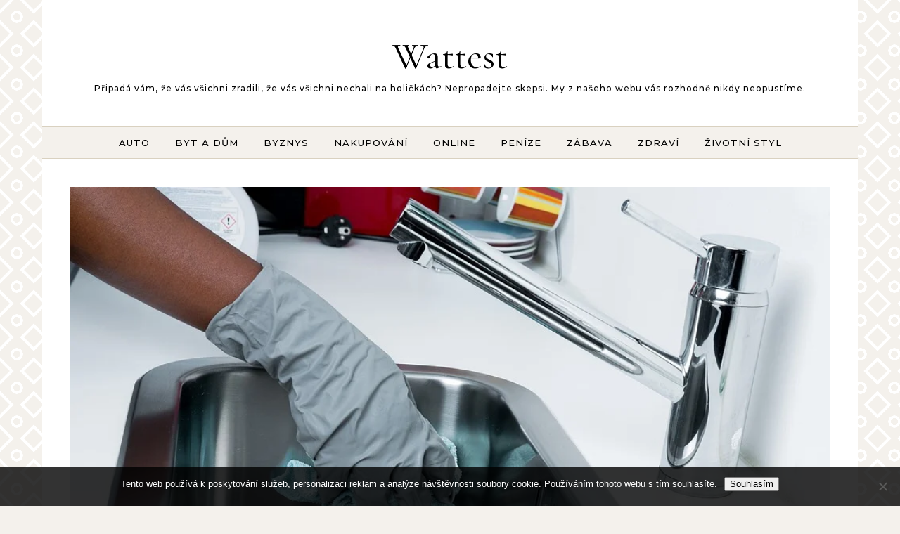

--- FILE ---
content_type: text/html; charset=UTF-8
request_url: https://www.wattest.cz/usnadnete-si-uklid/
body_size: 12626
content:
<!DOCTYPE html>
<html lang="cs">
<head>
    <meta charset="UTF-8">
    <meta name="viewport" content="width=device-width, initial-scale=1">
    <link rel="profile" href="http://gmpg.org/xfn/11">
    <meta name='robots' content='index, follow, max-image-preview:large, max-snippet:-1, max-video-preview:-1' />

	<!-- This site is optimized with the Yoast SEO plugin v26.8 - https://yoast.com/product/yoast-seo-wordpress/ -->
	<title>Usnadněte si úklid</title>
	<meta name="description" content="Uklízet se prostě musí. Kdo by totiž neuklízel, dříve či později by skončil pod hromadou odpadků. Pokud by tedy dřív, jak se říká, neshnil zaživa." />
	<link rel="canonical" href="https://www.wattest.cz/usnadnete-si-uklid/" />
	<meta property="og:locale" content="cs_CZ" />
	<meta property="og:type" content="article" />
	<meta property="og:title" content="Usnadněte si úklid" />
	<meta property="og:description" content="Uklízet se prostě musí. Kdo by totiž neuklízel, dříve či později by skončil pod hromadou odpadků. Pokud by tedy dřív, jak se říká, neshnil zaživa." />
	<meta property="og:url" content="https://www.wattest.cz/usnadnete-si-uklid/" />
	<meta property="og:site_name" content="Wattest" />
	<meta property="article:published_time" content="2019-04-22T07:41:02+00:00" />
	<meta property="article:modified_time" content="2023-05-15T03:20:47+00:00" />
	<meta name="author" content="devene" />
	<meta name="twitter:card" content="summary_large_image" />
	<meta name="twitter:label1" content="Napsal(a)" />
	<meta name="twitter:data1" content="devene" />
	<meta name="twitter:label2" content="Odhadovaná doba čtení" />
	<meta name="twitter:data2" content="2 minuty" />
	<!-- / Yoast SEO plugin. -->


<style id='wp-img-auto-sizes-contain-inline-css' type='text/css'>
img:is([sizes=auto i],[sizes^="auto," i]){contain-intrinsic-size:3000px 1500px}
/*# sourceURL=wp-img-auto-sizes-contain-inline-css */
</style>
<style id='wp-block-library-inline-css' type='text/css'>
:root{--wp-block-synced-color:#7a00df;--wp-block-synced-color--rgb:122,0,223;--wp-bound-block-color:var(--wp-block-synced-color);--wp-editor-canvas-background:#ddd;--wp-admin-theme-color:#007cba;--wp-admin-theme-color--rgb:0,124,186;--wp-admin-theme-color-darker-10:#006ba1;--wp-admin-theme-color-darker-10--rgb:0,107,160.5;--wp-admin-theme-color-darker-20:#005a87;--wp-admin-theme-color-darker-20--rgb:0,90,135;--wp-admin-border-width-focus:2px}@media (min-resolution:192dpi){:root{--wp-admin-border-width-focus:1.5px}}.wp-element-button{cursor:pointer}:root .has-very-light-gray-background-color{background-color:#eee}:root .has-very-dark-gray-background-color{background-color:#313131}:root .has-very-light-gray-color{color:#eee}:root .has-very-dark-gray-color{color:#313131}:root .has-vivid-green-cyan-to-vivid-cyan-blue-gradient-background{background:linear-gradient(135deg,#00d084,#0693e3)}:root .has-purple-crush-gradient-background{background:linear-gradient(135deg,#34e2e4,#4721fb 50%,#ab1dfe)}:root .has-hazy-dawn-gradient-background{background:linear-gradient(135deg,#faaca8,#dad0ec)}:root .has-subdued-olive-gradient-background{background:linear-gradient(135deg,#fafae1,#67a671)}:root .has-atomic-cream-gradient-background{background:linear-gradient(135deg,#fdd79a,#004a59)}:root .has-nightshade-gradient-background{background:linear-gradient(135deg,#330968,#31cdcf)}:root .has-midnight-gradient-background{background:linear-gradient(135deg,#020381,#2874fc)}:root{--wp--preset--font-size--normal:16px;--wp--preset--font-size--huge:42px}.has-regular-font-size{font-size:1em}.has-larger-font-size{font-size:2.625em}.has-normal-font-size{font-size:var(--wp--preset--font-size--normal)}.has-huge-font-size{font-size:var(--wp--preset--font-size--huge)}.has-text-align-center{text-align:center}.has-text-align-left{text-align:left}.has-text-align-right{text-align:right}.has-fit-text{white-space:nowrap!important}#end-resizable-editor-section{display:none}.aligncenter{clear:both}.items-justified-left{justify-content:flex-start}.items-justified-center{justify-content:center}.items-justified-right{justify-content:flex-end}.items-justified-space-between{justify-content:space-between}.screen-reader-text{border:0;clip-path:inset(50%);height:1px;margin:-1px;overflow:hidden;padding:0;position:absolute;width:1px;word-wrap:normal!important}.screen-reader-text:focus{background-color:#ddd;clip-path:none;color:#444;display:block;font-size:1em;height:auto;left:5px;line-height:normal;padding:15px 23px 14px;text-decoration:none;top:5px;width:auto;z-index:100000}html :where(.has-border-color){border-style:solid}html :where([style*=border-top-color]){border-top-style:solid}html :where([style*=border-right-color]){border-right-style:solid}html :where([style*=border-bottom-color]){border-bottom-style:solid}html :where([style*=border-left-color]){border-left-style:solid}html :where([style*=border-width]){border-style:solid}html :where([style*=border-top-width]){border-top-style:solid}html :where([style*=border-right-width]){border-right-style:solid}html :where([style*=border-bottom-width]){border-bottom-style:solid}html :where([style*=border-left-width]){border-left-style:solid}html :where(img[class*=wp-image-]){height:auto;max-width:100%}:where(figure){margin:0 0 1em}html :where(.is-position-sticky){--wp-admin--admin-bar--position-offset:var(--wp-admin--admin-bar--height,0px)}@media screen and (max-width:600px){html :where(.is-position-sticky){--wp-admin--admin-bar--position-offset:0px}}

/*# sourceURL=wp-block-library-inline-css */
</style><style id='global-styles-inline-css' type='text/css'>
:root{--wp--preset--aspect-ratio--square: 1;--wp--preset--aspect-ratio--4-3: 4/3;--wp--preset--aspect-ratio--3-4: 3/4;--wp--preset--aspect-ratio--3-2: 3/2;--wp--preset--aspect-ratio--2-3: 2/3;--wp--preset--aspect-ratio--16-9: 16/9;--wp--preset--aspect-ratio--9-16: 9/16;--wp--preset--color--black: #000000;--wp--preset--color--cyan-bluish-gray: #abb8c3;--wp--preset--color--white: #ffffff;--wp--preset--color--pale-pink: #f78da7;--wp--preset--color--vivid-red: #cf2e2e;--wp--preset--color--luminous-vivid-orange: #ff6900;--wp--preset--color--luminous-vivid-amber: #fcb900;--wp--preset--color--light-green-cyan: #7bdcb5;--wp--preset--color--vivid-green-cyan: #00d084;--wp--preset--color--pale-cyan-blue: #8ed1fc;--wp--preset--color--vivid-cyan-blue: #0693e3;--wp--preset--color--vivid-purple: #9b51e0;--wp--preset--gradient--vivid-cyan-blue-to-vivid-purple: linear-gradient(135deg,rgb(6,147,227) 0%,rgb(155,81,224) 100%);--wp--preset--gradient--light-green-cyan-to-vivid-green-cyan: linear-gradient(135deg,rgb(122,220,180) 0%,rgb(0,208,130) 100%);--wp--preset--gradient--luminous-vivid-amber-to-luminous-vivid-orange: linear-gradient(135deg,rgb(252,185,0) 0%,rgb(255,105,0) 100%);--wp--preset--gradient--luminous-vivid-orange-to-vivid-red: linear-gradient(135deg,rgb(255,105,0) 0%,rgb(207,46,46) 100%);--wp--preset--gradient--very-light-gray-to-cyan-bluish-gray: linear-gradient(135deg,rgb(238,238,238) 0%,rgb(169,184,195) 100%);--wp--preset--gradient--cool-to-warm-spectrum: linear-gradient(135deg,rgb(74,234,220) 0%,rgb(151,120,209) 20%,rgb(207,42,186) 40%,rgb(238,44,130) 60%,rgb(251,105,98) 80%,rgb(254,248,76) 100%);--wp--preset--gradient--blush-light-purple: linear-gradient(135deg,rgb(255,206,236) 0%,rgb(152,150,240) 100%);--wp--preset--gradient--blush-bordeaux: linear-gradient(135deg,rgb(254,205,165) 0%,rgb(254,45,45) 50%,rgb(107,0,62) 100%);--wp--preset--gradient--luminous-dusk: linear-gradient(135deg,rgb(255,203,112) 0%,rgb(199,81,192) 50%,rgb(65,88,208) 100%);--wp--preset--gradient--pale-ocean: linear-gradient(135deg,rgb(255,245,203) 0%,rgb(182,227,212) 50%,rgb(51,167,181) 100%);--wp--preset--gradient--electric-grass: linear-gradient(135deg,rgb(202,248,128) 0%,rgb(113,206,126) 100%);--wp--preset--gradient--midnight: linear-gradient(135deg,rgb(2,3,129) 0%,rgb(40,116,252) 100%);--wp--preset--font-size--small: 13px;--wp--preset--font-size--medium: 20px;--wp--preset--font-size--large: 36px;--wp--preset--font-size--x-large: 42px;--wp--preset--spacing--20: 0.44rem;--wp--preset--spacing--30: 0.67rem;--wp--preset--spacing--40: 1rem;--wp--preset--spacing--50: 1.5rem;--wp--preset--spacing--60: 2.25rem;--wp--preset--spacing--70: 3.38rem;--wp--preset--spacing--80: 5.06rem;--wp--preset--shadow--natural: 6px 6px 9px rgba(0, 0, 0, 0.2);--wp--preset--shadow--deep: 12px 12px 50px rgba(0, 0, 0, 0.4);--wp--preset--shadow--sharp: 6px 6px 0px rgba(0, 0, 0, 0.2);--wp--preset--shadow--outlined: 6px 6px 0px -3px rgb(255, 255, 255), 6px 6px rgb(0, 0, 0);--wp--preset--shadow--crisp: 6px 6px 0px rgb(0, 0, 0);}:where(.is-layout-flex){gap: 0.5em;}:where(.is-layout-grid){gap: 0.5em;}body .is-layout-flex{display: flex;}.is-layout-flex{flex-wrap: wrap;align-items: center;}.is-layout-flex > :is(*, div){margin: 0;}body .is-layout-grid{display: grid;}.is-layout-grid > :is(*, div){margin: 0;}:where(.wp-block-columns.is-layout-flex){gap: 2em;}:where(.wp-block-columns.is-layout-grid){gap: 2em;}:where(.wp-block-post-template.is-layout-flex){gap: 1.25em;}:where(.wp-block-post-template.is-layout-grid){gap: 1.25em;}.has-black-color{color: var(--wp--preset--color--black) !important;}.has-cyan-bluish-gray-color{color: var(--wp--preset--color--cyan-bluish-gray) !important;}.has-white-color{color: var(--wp--preset--color--white) !important;}.has-pale-pink-color{color: var(--wp--preset--color--pale-pink) !important;}.has-vivid-red-color{color: var(--wp--preset--color--vivid-red) !important;}.has-luminous-vivid-orange-color{color: var(--wp--preset--color--luminous-vivid-orange) !important;}.has-luminous-vivid-amber-color{color: var(--wp--preset--color--luminous-vivid-amber) !important;}.has-light-green-cyan-color{color: var(--wp--preset--color--light-green-cyan) !important;}.has-vivid-green-cyan-color{color: var(--wp--preset--color--vivid-green-cyan) !important;}.has-pale-cyan-blue-color{color: var(--wp--preset--color--pale-cyan-blue) !important;}.has-vivid-cyan-blue-color{color: var(--wp--preset--color--vivid-cyan-blue) !important;}.has-vivid-purple-color{color: var(--wp--preset--color--vivid-purple) !important;}.has-black-background-color{background-color: var(--wp--preset--color--black) !important;}.has-cyan-bluish-gray-background-color{background-color: var(--wp--preset--color--cyan-bluish-gray) !important;}.has-white-background-color{background-color: var(--wp--preset--color--white) !important;}.has-pale-pink-background-color{background-color: var(--wp--preset--color--pale-pink) !important;}.has-vivid-red-background-color{background-color: var(--wp--preset--color--vivid-red) !important;}.has-luminous-vivid-orange-background-color{background-color: var(--wp--preset--color--luminous-vivid-orange) !important;}.has-luminous-vivid-amber-background-color{background-color: var(--wp--preset--color--luminous-vivid-amber) !important;}.has-light-green-cyan-background-color{background-color: var(--wp--preset--color--light-green-cyan) !important;}.has-vivid-green-cyan-background-color{background-color: var(--wp--preset--color--vivid-green-cyan) !important;}.has-pale-cyan-blue-background-color{background-color: var(--wp--preset--color--pale-cyan-blue) !important;}.has-vivid-cyan-blue-background-color{background-color: var(--wp--preset--color--vivid-cyan-blue) !important;}.has-vivid-purple-background-color{background-color: var(--wp--preset--color--vivid-purple) !important;}.has-black-border-color{border-color: var(--wp--preset--color--black) !important;}.has-cyan-bluish-gray-border-color{border-color: var(--wp--preset--color--cyan-bluish-gray) !important;}.has-white-border-color{border-color: var(--wp--preset--color--white) !important;}.has-pale-pink-border-color{border-color: var(--wp--preset--color--pale-pink) !important;}.has-vivid-red-border-color{border-color: var(--wp--preset--color--vivid-red) !important;}.has-luminous-vivid-orange-border-color{border-color: var(--wp--preset--color--luminous-vivid-orange) !important;}.has-luminous-vivid-amber-border-color{border-color: var(--wp--preset--color--luminous-vivid-amber) !important;}.has-light-green-cyan-border-color{border-color: var(--wp--preset--color--light-green-cyan) !important;}.has-vivid-green-cyan-border-color{border-color: var(--wp--preset--color--vivid-green-cyan) !important;}.has-pale-cyan-blue-border-color{border-color: var(--wp--preset--color--pale-cyan-blue) !important;}.has-vivid-cyan-blue-border-color{border-color: var(--wp--preset--color--vivid-cyan-blue) !important;}.has-vivid-purple-border-color{border-color: var(--wp--preset--color--vivid-purple) !important;}.has-vivid-cyan-blue-to-vivid-purple-gradient-background{background: var(--wp--preset--gradient--vivid-cyan-blue-to-vivid-purple) !important;}.has-light-green-cyan-to-vivid-green-cyan-gradient-background{background: var(--wp--preset--gradient--light-green-cyan-to-vivid-green-cyan) !important;}.has-luminous-vivid-amber-to-luminous-vivid-orange-gradient-background{background: var(--wp--preset--gradient--luminous-vivid-amber-to-luminous-vivid-orange) !important;}.has-luminous-vivid-orange-to-vivid-red-gradient-background{background: var(--wp--preset--gradient--luminous-vivid-orange-to-vivid-red) !important;}.has-very-light-gray-to-cyan-bluish-gray-gradient-background{background: var(--wp--preset--gradient--very-light-gray-to-cyan-bluish-gray) !important;}.has-cool-to-warm-spectrum-gradient-background{background: var(--wp--preset--gradient--cool-to-warm-spectrum) !important;}.has-blush-light-purple-gradient-background{background: var(--wp--preset--gradient--blush-light-purple) !important;}.has-blush-bordeaux-gradient-background{background: var(--wp--preset--gradient--blush-bordeaux) !important;}.has-luminous-dusk-gradient-background{background: var(--wp--preset--gradient--luminous-dusk) !important;}.has-pale-ocean-gradient-background{background: var(--wp--preset--gradient--pale-ocean) !important;}.has-electric-grass-gradient-background{background: var(--wp--preset--gradient--electric-grass) !important;}.has-midnight-gradient-background{background: var(--wp--preset--gradient--midnight) !important;}.has-small-font-size{font-size: var(--wp--preset--font-size--small) !important;}.has-medium-font-size{font-size: var(--wp--preset--font-size--medium) !important;}.has-large-font-size{font-size: var(--wp--preset--font-size--large) !important;}.has-x-large-font-size{font-size: var(--wp--preset--font-size--x-large) !important;}
/*# sourceURL=global-styles-inline-css */
</style>

<style id='classic-theme-styles-inline-css' type='text/css'>
/*! This file is auto-generated */
.wp-block-button__link{color:#fff;background-color:#32373c;border-radius:9999px;box-shadow:none;text-decoration:none;padding:calc(.667em + 2px) calc(1.333em + 2px);font-size:1.125em}.wp-block-file__button{background:#32373c;color:#fff;text-decoration:none}
/*# sourceURL=/wp-includes/css/classic-themes.min.css */
</style>
<link rel='stylesheet' id='cookie-notice-front-css' href='https://www.wattest.cz/wp-content/plugins/cookie-notice/css/front.min.css?ver=2.5.11' type='text/css' media='all' />
<link rel='stylesheet' id='kk-star-ratings-css' href='https://www.wattest.cz/wp-content/plugins/kk-star-ratings/src/core/public/css/kk-star-ratings.min.css?ver=5.4.10.3' type='text/css' media='all' />
<link rel='stylesheet' id='graceful-style-css' href='https://www.wattest.cz/wp-content/themes/graceful/style.css?ver=6.9' type='text/css' media='all' />
<style id='graceful-style-inline-css' type='text/css'>
 .wrapped-content { max-width: 1160px; } .sidebar-slide-menu { width: 340px; left: -340px; padding: 85px 35px 0px; } .sidebar-left, .sidebar-right { width: 307px; } [data-layout*="rightsidebar"] .content-wrap, [data-layout*="leftsidebar"] .content-wrap { width: calc(100% - 307px); width: -webkit-calc(100% - 307px); } [data-layout*="leftrightsidebar"] .content-wrap { width: calc(100% - 614px); width: -webkit-calc(100% - 614px); } [data-layout*="fullwidth"] .content-wrap { width: 100%; } #top-navigation > div, #main-navigation > div, #graceful-post-slider.wrapped-content, #special-links, .main-content, .site-footer-wrap { padding-left: 40px; padding-right: 40px; } body { background-color: #ffffff; } .graceful-loading-wrap { background-color: #ffffff; } .site-branding a { background-color: transparent !important; } .site-branding a { color: #000000; background: #ffffff; } .entry-header { background-color: #ffffff; } #special-links h4 { background-color: rgba(241,241,241, 0.85); color: #000000; } #main-navigation a, #main-navigation i, #main-navigation #s { color: #000000; } .main-navigation-sidebar span, .sidebar-slide-menu-close-btn span { background-color: #000000; } #main-navigation a:hover, #main-navigation i:hover, #main-navigation li.current-menu-item > a, #main-navigation li.current-menu-ancestor > a, #main-navigation .sub-menu li.current-menu-item > a, #main-navigation .sub-menu li.current-menu-ancestor> a { color: #010101; } .main-navigation-sidebar:hover span { background-color: #010101; } #site-menu .sub-menu, #site-menu .sub-menu a { background-color: #f1f1f1; border-color: rgba(0,0,0, 0.1); } #main-navigation #s { background-color: #f1f1f1; } #main-navigation #s::-webkit-input-placeholder { /* Chrome/Opera/Safari */ color: rgba(0,0,0, 0.7); } #main-navigation #s::-moz-placeholder { /* Firefox 19+ */ color: rgba(0,0,0, 0.7); } #main-navigation #s:-ms-input-placeholder { /* IE 10+ */ color: rgba(0,0,0, 0.7); } #main-navigation #s:-moz-placeholder { /* Firefox 18- */ color: rgba(0,0,0, 0.7); } /* Background Color */ .sidebar-slide-menu, #special-links, .main-content, #graceful-post-slider, #primary select, #primary input, #primary textarea { background-color: #ffffff; } /* Text Color */ #primary, #primary select, #primary input, #primary textarea, #primary .post-author a, #primary .graceful-widget a, #primary .comment-author { color: #010101; } /* Title Color */ #primary h1 a, #primary h1, #primary h2, #primary h3, #primary h4, #primary h5, #primary h6, .post-page-content > p:first-child:first-letter, #primary .author-info h4 a, #primary .related-posts h4 a, #primary .content-pagination .previous-page a, #primary .content-pagination .next-page a, blockquote, #primary .post-share a { color: #030303; } #primary h1 a:hover { color: rgba(3,3,3, 0.75); } /* Meta Tags */ #primary .post-date, #primary .post-comments, #primary .post-author, #primary .related-post-date, #primary .comment-meta a, #primary .author-share a, #primary .post-tags a, #primary .tagcloud a, .widget_categories li, .widget_archive li, .ahse-subscribe-box p, .rpwwt-post-author, .rpwwt-post-categories, .rpwwt-post-date, .rpwwt-post-comments-number { color: #a1a1a1; } #primary input::-webkit-input-placeholder { /* Chrome/Opera/Safari */ color: #a1a1a1; } #primary input::-moz-placeholder { /* Firefox 19+ */ color: #a1a1a1; } #primary input:-ms-input-placeholder { /* IE 10+ */ color: #a1a1a1; } #primary input:-moz-placeholder { /* Firefox 18- */ color: #a1a1a1; } /* Brand Colors */ aside a, #primary a, .post-categories { color: #010101; } .ps-container > .ps-scrollbar-y-rail > .ps-scrollbar-y { background: #010101; } #primary a:hover { color: rgba(1,1,1, 0.8); } blockquote { border-color: #010101; } /* Selection Color */ ::-moz-selection { color: #ffffff; background: #010101; } ::selection { color: #ffffff; background: #010101; } /* Border Colors */ #primary .post-footer, #primary .author-info, #primary .entry-comments, #primary .graceful-widget li, #primary #wp-calendar, #primary #wp-calendar caption, #primary #wp-calendar tbody td, #primary .widget_nav_menu li a, #primary .tagcloud a, #primary select, #primary input, #primary textarea, .widget-title h2:before, .widget-title h2:after, .post-tags a, .gallery-caption, .wp-caption-text, table tr, table th, table td, pre { border-color: #e8e8e8; } /* Related-posts */ #primary .related-posts { border-bottom: 1px solid; border-top: 1px solid; padding: 27px 0 33px; border-color: #e8e8e8; } .related-posts h3 { font-family: 'Montserrat', sans-serif; font-size: 14px; font-weight: 600; letter-spacing: 2px; line-height: 1; margin-bottom: 19px; text-align: center; text-transform: uppercase; } .related-posts h4 { margin-top: 8px; } .related-posts h4 a { font-size: 18px; letter-spacing: 0.5px; } .related-posts section { float: left; margin-right: 23px; width: calc((100% - (2 * 23px)) / 3); width: -webkit-calc((100% - (2 * 23px)) / 3); } .related-posts section:last-of-type { margin-right: 0 !important; } .related-posts section > a { display: block; height: 130px; overflow: hidden; } .related-post-date { font-size: 11px; } hr { background-color: #e8e8e8; } /* Button Colors */ .widget_search i, .widget_search #searchsubmit, .post-navigation i, #primary .submit, #primary .content-pagination.numeric a, #primary .content-pagination.load-more a, #primary .graceful-subscribe-box input[type="submit"], #primary .widget_wysija input[type="submit"], #primary .post-password-form input[type="submit"], #primary .wpcf7 [type="submit"] { color: #ffffff; background-color: #555555; } .post-navigation i:hover, #primary .submit:hover, #primary .content-pagination.numeric a:hover, #primary .content-pagination.numeric span, #primary .content-pagination.load-more a:hover, #primary .graceful-subscribe-box input[type="submit"]:hover, #primary .widget_wysija input[type="submit"]:hover, #primary .post-password-form input[type="submit"]:hover, #primary .wpcf7 [type="submit"]:hover { color: #ffffff; background-color: #010101; } /* Image Overlay Color */ .image-overlay, #infinite-scrolling, #primary h4.image-overlay { color: #ffffff; background-color: rgba(0,0,0, 0.3); } .image-overlay a, .graceful-post-slider .prev-arrow, .graceful-post-slider .next-arrow, #primary .image-overlay a, #graceful-post-slider .slick-arrow, #graceful-post-slider .slider-dots { color: #ffffff; } .slide-caption { background: rgba(255,255,255, 0.95); } #graceful-post-slider .slick-active { background: #ffffff; } #site-footer, #site-footer select, #site-footer input, #site-footer textarea { background-color: #f6f6f6; color: #333333; } #site-footer, #site-footer a, #site-footer select, #site-footer input, #site-footer textarea { color: #333333; } #site-footer #s::-webkit-input-placeholder { /* Chrome/Opera/Safari */ color: #333333; } #site-footer #s::-moz-placeholder { /* Firefox 19+ */ color: #333333; } #site-footer #s:-ms-input-placeholder { /* IE 10+ */ color: #333333; } #site-footer #s:-moz-placeholder { /* Firefox 18- */ color: #333333; } /* Footer Title Color */ #site-footer h1, #site-footer h2, #site-footer h3, #site-footer h4, #site-footer h5, #site-footer h6 { color: #111111; } #site-footer a:hover { color: #010101; } /* Footer Border Color*/ #site-footer a, #site-footer .graceful-widget li, #site-footer #wp-calendar, #site-footer #wp-calendar caption, #site-footer #wp-calendar tbody td, #site-footer .widget_nav_menu li a, #site-footer select, #site-footer input, #site-footer textarea, #site-footer .widget-title h2:before, #site-footer .widget-title h2:after, .footer-widgets { border-color: #e0dbdb; } #site-footer hr { background-color: #e0dbdb; } .entry-header { background-image:url(); } .logo-img { max-width: 400px; } #main-navigation { text-align: center; } .main-navigation-sidebar { position: absolute; top: 0px; left: 40px; z-index: 1; } .main-navigation-search { position: absolute; top: 0px; right: 40px; z-index: 2; } #graceful-post-slider { padding-top: 40px; } #graceful-post-slider .owl-nav button { display: inline-block; } #graceful-post-slider .owl-nav { background-color: #f3f3f3; height: 80px; } #graceful-post-slider .owl-stage-outer:after { display: block; } .content-column > li { margin-bottom: 100px; } [data-layout*="rightsidebar"] .sidebar-right { padding-left: 37px; } [data-layout*="leftsidebar"] .sidebar-left { padding-right: 37px; } [data-layout*="leftrightsidebar"] .sidebar-right { padding-left: 37px; } [data-layout*="leftrightsidebar"] .sidebar-left { padding-right: 37px; } .footer-widgets > .graceful-widget { width: 30%; margin-right: 5%; } .footer-widgets > .graceful-widget:nth-child(3n+3) { margin-right: 0; } .footer-widgets > .graceful-widget:nth-child(3n+4) { clear: both; } .footer-copyright { float: right; } .footer-socials { float: left; } .graceful-loading-wrap { height: 100%; left: 0; position: fixed; top: 0; width: 100%; z-index: 100000; } .graceful-loading-wrap > div { left: 50%; position: absolute; top: 50%; -webkit-transform: translate(-50%, -50%); -ms-transform: translate(-50%, -50%); transform: translate(-50%, -50%); } .cssload-container{width:100%;height:36px;text-align:center}.cssload-speeding-wheel{width:36px;height:36px;margin:0 auto;border:2px solid #000000; border-radius:50%;border-left-color:transparent;border-right-color:transparent;animation:cssload-spin 575ms infinite linear;-o-animation:cssload-spin 575ms infinite linear;-ms-animation:cssload-spin 575ms infinite linear;-webkit-animation:cssload-spin 575ms infinite linear;-moz-animation:cssload-spin 575ms infinite linear}@keyframes cssload-spin{100%{transform:rotate(360deg);transform:rotate(360deg)}}@-o-keyframes cssload-spin{100%{-o-transform:rotate(360deg);transform:rotate(360deg)}}@-ms-keyframes cssload-spin{100%{-ms-transform:rotate(360deg);transform:rotate(360deg)}}@-webkit-keyframes cssload-spin{100%{-webkit-transform:rotate(360deg);transform:rotate(360deg)}}@-moz-keyframes cssload-spin{100%{-moz-transform:rotate(360deg);transform:rotate(360deg)}} 
/*# sourceURL=graceful-style-inline-css */
</style>
<link rel='stylesheet' id='graceful-blog-style-css' href='https://www.wattest.cz/wp-content/themes/graceful-blog/style.css?ver=1.0.0' type='text/css' media='all' />
<link rel='stylesheet' id='minimalist-stories-fonts-css' href='https://www.wattest.cz/wp-content/fonts/e4a902634117a9d13128fe847be02874.css?ver=1.0' type='text/css' media='all' />
<link rel='stylesheet' id='graceful-fontawesome-css' href='https://www.wattest.cz/wp-content/themes/graceful/assets/css/font-awesome.css?ver=6.9' type='text/css' media='all' />
<link rel='stylesheet' id='graceful-google-fonts-css' href='https://www.wattest.cz/wp-content/themes/graceful/assets/css/google-fonts.css?ver=6.9' type='text/css' media='all' />
<link rel='stylesheet' id='graceful-woocommerce-css' href='https://www.wattest.cz/wp-content/themes/graceful/assets/css/woocommerce.css?ver=6.9' type='text/css' media='all' />
<script type="text/javascript" src="https://www.wattest.cz/wp-includes/js/jquery/jquery.min.js?ver=3.7.1" id="jquery-core-js"></script>
<script type="text/javascript" src="https://www.wattest.cz/wp-includes/js/jquery/jquery-migrate.min.js?ver=3.4.1" id="jquery-migrate-js"></script>
<link rel="alternate" type="application/ld+json" href="https://www.wattest.cz/usnadnete-si-uklid/?format=application/ld+json" title="Structured Descriptor Document (JSON-LD format)"><script type="application/ld+json" data-source="DataFeed:WordPress" data-schema="1347-post-Default">{"@context":"https:\/\/schema.org\/","@type":"Article","@id":"https:\/\/www.wattest.cz\/usnadnete-si-uklid\/#Article","mainEntityOfPage":"https:\/\/www.wattest.cz\/usnadnete-si-uklid\/","headline":"Usnadn\u011bte si \u00faklid","name":"Usnadn\u011bte si \u00faklid","description":"Ukl\u00edzet se prost\u011b mus\u00ed. Kdo by toti\u017e neukl\u00edzel, d\u0159\u00edve \u010di pozd\u011bji by skon\u010dil pod hromadou odpadk\u016f. Pokud by tedy d\u0159\u00edv, jak se \u0159\u00edk\u00e1, neshnil za\u017eiva.","datePublished":"2020-02-18","dateModified":"2023-05-15","author":{"@type":"Person","@id":"https:\/\/www.wattest.cz\/author\/devene\/#Person","name":"devene","url":"https:\/\/www.wattest.cz\/author\/devene\/","identifier":1,"image":{"@type":"ImageObject","@id":"https:\/\/secure.gravatar.com\/avatar\/80bc9a30a8183589d38927f3b57d5a9aa763777ca2942415b346d54d020a9840?s=96&d=mm&r=g","url":"https:\/\/secure.gravatar.com\/avatar\/80bc9a30a8183589d38927f3b57d5a9aa763777ca2942415b346d54d020a9840?s=96&d=mm&r=g","height":96,"width":96}},"publisher":{"@type":"Organization","name":"wattest.cz","logo":{"@type":"ImageObject","@id":"\/logo.png","url":"\/logo.png","width":600,"height":60}},"image":{"@type":"ImageObject","@id":"https:\/\/www.wattest.cz\/wp-content\/uploads\/img_a375816_w4410_t1587454890.","url":"https:\/\/www.wattest.cz\/wp-content\/uploads\/img_a375816_w4410_t1587454890.","height":0,"width":0},"url":"https:\/\/www.wattest.cz\/usnadnete-si-uklid\/","about":["Byznys"],"wordCount":418,"articleBody":"        Ukl\u00edzen\u00ed pat\u0159\u00ed z pohledu v\u011bt\u0161iny na\u0161inc\u016f mezi neobl\u00edben\u00e9 nezbytnosti. Vesm\u011bs zrovna netou\u017e\u00edme po tom, abychom se na n\u011bjak\u00e9m \u00faklidu mohli pod\u00edlet, a to a\u0165 u\u017e jsme mlad\u00ed nebo sta\u0159\u00ed, ale volky nevolky tak alespo\u0148 v nejni\u017e\u0161\u00ed nezbytn\u00e9 m\u00ed\u0159e \u010din\u00edme. P\u0159inejmen\u0161\u00edm proto, \u017ee je \u017eivot uprost\u0159ed \u0161p\u00edny a haraburd\u00ed nep\u0159\u00edjemn\u00fd, nebo proto, \u017ee si v duchu \u0159\u00edk\u00e1me ono d\u00e1vno zn\u00e1m\u00e9: \u201eCo by tomu \u0159ekli lidi, kdyby sem n\u00e1hodou n\u011bkdo p\u0159i\u0161el?\u201c Ukl\u00edz\u00edme, ale ne zrovna r\u00e1di. Sp\u00ed\u0161 je to pro n\u00e1s povinnost, kterou \u010dasto odsouv\u00e1me a\u017e na posledn\u00ed chv\u00edli, na okam\u017eiky, kdy u\u017e v\u00e1\u017en\u011b nen\u00ed zbyt\u00ed. Zejm\u00e9na my chlapi. Ne nadarmo p\u0159ece existuje ta ot\u00e1zka, jak\u00fd je rozd\u00edl mezi mu\u017eskou a \u017eenskou dom\u00e1cnost\u00ed. \u017de v t\u00e9 \u017eensk\u00e9 se myje n\u00e1dob\u00ed po j\u00eddle, zat\u00edmco v t\u00e9 mu\u017esk\u00e9 p\u0159ed j\u00eddlem. Neukl\u00edz\u00edme r\u00e1di, ale ukl\u00edz\u00edme. Proto\u017ee mus\u00edme. Ale kdy\u017e se nad t\u00edm n\u011bkdo zamysl\u00ed, lze zjistit, \u017ee vlastn\u011b nemus\u00edme. A to ani\u017e bychom museli sn\u00e1\u0161et d\u016fsledky neukl\u00edzen\u00ed. M\u016f\u017eeme si toti\u017e zjednat i n\u011bkoho, kdo ony neobl\u00edben\u00e9 \u010dinnosti ud\u011bl\u00e1 za n\u00e1s. V na\u0161em hlavn\u00edm m\u011bst\u011b si lze jednodu\u0161e sehnat ve\u010dern\u00ed \u00faklid Praha. A a\u0165 u\u017e pot\u0159ebujeme uklidit dom\u00e1cnost, kancel\u00e1\u0159 nebo firmu, ur\u010dit\u011b se tu d\u00e1 dohodnout. Pan\u00ed na \u00faklid se se\u017eene na kter\u00fdkoliv den v t\u00fddnu na Praze 4, 5, 6, 8, 9 \u010di 10, ale i v okol\u00ed, dejme tomu v Beroun\u011b \u010di Bene\u0161ov\u011b, a po dohod\u011b si m\u016f\u017eeme b\u00fdt jisti t\u00edm, \u017ee bude v\u0161e p\u0159esn\u011b takov\u00e9, jak\u00e9 to m\u00e1 b\u00fdt. Op\u011bt m\u016f\u017eeme m\u00edt domov nebo pracovi\u0161t\u011b jako ze \u0161katulky, a to i kdy\u017e sami ukl\u00edzen\u00ed neholdujeme, ba se mu vyh\u00fdb\u00e1me, jak to jenom jde. Proto\u017ee pro takov\u00e9 profesion\u00e1ly nen\u00ed probl\u00e9mem uklidit prakticky cokoliv. Mohou p\u0159ij\u00edt r\u00e1no stejn\u011b jako ve\u010der, a zvl\u00e1dnou krom\u011b v\u0161eho ji\u017e zm\u00edn\u011bn\u00e9ho klidn\u011b i \u00faklid \u010din\u017eovn\u00edch dom\u016f, gener\u00e1ln\u00ed \u00faklid, \u00faklid sn\u011bhu, \u017eehlen\u00ed a myt\u00ed oken,\u2026 Zkr\u00e1tka p\u0159esn\u011b to, co vesm\u011bs ned\u011bl\u00e1me r\u00e1di nebo na co nem\u00edv\u00e1me \u010das. A tomu se \u0159\u00edk\u00e1 pomoc.                                                                                                                                                                                                                                                                                                                                                                                          4.9\/5 - (7 votes)        "}</script>
<script type="application/ld+json" data-source="DataFeed:WordPress" data-schema="Breadcrumb">{"@context":"https:\/\/schema.org\/","@type":"BreadcrumbList","itemListElement":[{"@type":"ListItem","position":1,"name":"Usnadn\u011bte si \u00faklid","item":"https:\/\/www.wattest.cz\/usnadnete-si-uklid\/#breadcrumbitem"}]}</script>
<script type="application/ld+json">{
    "@context": "https://schema.org/",
    "@type": "CreativeWorkSeries",
    "name": "Usnadněte si úklid",
    "aggregateRating": {
        "@type": "AggregateRating",
        "ratingValue": "4.9",
        "bestRating": "5",
        "ratingCount": "7"
    }
}</script><link rel="icon" type="image/png" href="/wp-content/uploads/fbrfg/favicon-96x96.png" sizes="96x96" />
<link rel="icon" type="image/svg+xml" href="/wp-content/uploads/fbrfg/favicon.svg" />
<link rel="shortcut icon" href="/wp-content/uploads/fbrfg/favicon.ico" />
<link rel="apple-touch-icon" sizes="180x180" href="/wp-content/uploads/fbrfg/apple-touch-icon.png" />
<link rel="manifest" href="/wp-content/uploads/fbrfg/site.webmanifest" />		<style type="text/css" id="wp-custom-css">
			.site-images img, .related-posts img {
	width: 100%;
}
.post-footer {
	display: none;
}
.main-content {
	margin-top: 0;
}
body {
	background: linear-gradient(45deg,transparent 14%, #ffffff 15%, #ffffff 20%, transparent 21%, transparent 79%, #ffffff  80%, #ffffff 85%, transparent 86%),linear-gradient(135deg,transparent 14%, #ffffff 15%, #ffffff 20%, transparent 21%, transparent 79%, #ffffff  80%, #ffffff 85%, transparent 86%), radial-gradient(transparent 14%, #ffffff 15%, #ffffff 25%, transparent 26%);
        background-size: 3em 3em;
        background-color: #f4f1ec;
        opacity: 1;
}		</style>
		</head>
<body class="wp-singular post-template-default single single-post postid-1347 single-format-standard wp-embed-responsive wp-theme-graceful wp-child-theme-graceful-blog cookies-not-set">
    
	
	
	<a class="skip-link screen-reader-text" href="#primary">Skip to content</a>	

	<div id="site-container">
		<div id="site-header" class=wrapped-content>
			<div class="entry-header">
		<div class="graceful-wrap-outer">
		<div class="graceful-wrap-inner">
			<div class="site-branding">
							<a href="https://www.wattest.cz/">Wattest</a>
			
							<br>
				<p class="site-description">
Připadá vám, že vás všichni zradili, že vás všichni nechali na holičkách? Nepropadejte skepsi. My z našeho webu vás rozhodně nikdy neopustíme.</p>
						</div>
		</div>
		</div>
	</div><div id="main-navigation" class="clear-fix" data-fixed="1">
	<div >
		<div class="navigation-search-overlay">
		</div>
		
		
		<!-- Menu -->
		<button class="responsive-menu-btn">
			<i class="fa fa-chevron-down"></i>
			<i class="fa fa-times" style="display: none;"></i>
		</button>

		<nav class="site-menu-wrapper"><ul id="site-menu" class=""><li id="menu-item-1506" class="menu-item menu-item-type-taxonomy menu-item-object-category menu-item-1506"><a href="https://www.wattest.cz/auto/">Auto</a></li>
<li id="menu-item-1507" class="menu-item menu-item-type-taxonomy menu-item-object-category menu-item-1507"><a href="https://www.wattest.cz/byt-a-dum/">Byt a dům</a></li>
<li id="menu-item-1508" class="menu-item menu-item-type-taxonomy menu-item-object-category current-post-ancestor current-menu-parent current-post-parent menu-item-1508"><a href="https://www.wattest.cz/byznys/">Byznys</a></li>
<li id="menu-item-1509" class="menu-item menu-item-type-taxonomy menu-item-object-category menu-item-1509"><a href="https://www.wattest.cz/nakupovani/">Nakupování</a></li>
<li id="menu-item-1510" class="menu-item menu-item-type-taxonomy menu-item-object-category menu-item-1510"><a href="https://www.wattest.cz/online/">Online</a></li>
<li id="menu-item-1511" class="menu-item menu-item-type-taxonomy menu-item-object-category menu-item-1511"><a href="https://www.wattest.cz/penize/">Peníze</a></li>
<li id="menu-item-1512" class="menu-item menu-item-type-taxonomy menu-item-object-category menu-item-1512"><a href="https://www.wattest.cz/zabava/">Zábava</a></li>
<li id="menu-item-1513" class="menu-item menu-item-type-taxonomy menu-item-object-category menu-item-1513"><a href="https://www.wattest.cz/zdravi/">Zdraví</a></li>
<li id="menu-item-1514" class="menu-item menu-item-type-taxonomy menu-item-object-category menu-item-1514"><a href="https://www.wattest.cz/zivotni-styl/">Životní styl</a></li>
</ul></nav><nav class="responsive-menu-wrapper"><ul id="responsive-menu" class=""><li class="menu-item menu-item-type-taxonomy menu-item-object-category menu-item-1506"><a href="https://www.wattest.cz/auto/">Auto</a></li>
<li class="menu-item menu-item-type-taxonomy menu-item-object-category menu-item-1507"><a href="https://www.wattest.cz/byt-a-dum/">Byt a dům</a></li>
<li class="menu-item menu-item-type-taxonomy menu-item-object-category current-post-ancestor current-menu-parent current-post-parent menu-item-1508"><a href="https://www.wattest.cz/byznys/">Byznys</a></li>
<li class="menu-item menu-item-type-taxonomy menu-item-object-category menu-item-1509"><a href="https://www.wattest.cz/nakupovani/">Nakupování</a></li>
<li class="menu-item menu-item-type-taxonomy menu-item-object-category menu-item-1510"><a href="https://www.wattest.cz/online/">Online</a></li>
<li class="menu-item menu-item-type-taxonomy menu-item-object-category menu-item-1511"><a href="https://www.wattest.cz/penize/">Peníze</a></li>
<li class="menu-item menu-item-type-taxonomy menu-item-object-category menu-item-1512"><a href="https://www.wattest.cz/zabava/">Zábava</a></li>
<li class="menu-item menu-item-type-taxonomy menu-item-object-category menu-item-1513"><a href="https://www.wattest.cz/zdravi/">Zdraví</a></li>
<li class="menu-item menu-item-type-taxonomy menu-item-object-category menu-item-1514"><a href="https://www.wattest.cz/zivotni-styl/">Životní styl</a></li>
</ul></nav>
		
	    <div class="navigation-socials">
	        	            	        	            	        	            	        	            	        	    </div>

    		
		<!-- Search in main navigation -->		
		
	</div>
</div><!-- #main-navigation -->
		</div><!-- site-header close -->

		<!-- Page Content -->
		<main id="primary" class="site-main">
				<div class="main-content clear-fix wrapped-content" data-layout="" data-sidebar-sticky="">

	<!-- Content Wrapper -->
	<div class="content-wrap">
		<article id="post-1347" class="post-1347 post type-post status-publish format-standard has-post-thumbnail hentry category-byznys">

	
	<div class="site-images">
		<img width="1" height="1" src="https://www.wattest.cz/wp-content/uploads/img_a375816_w4410_t1587454890." class="attachment-graceful-full-thumbnail size-graceful-full-thumbnail wp-post-image" alt="" decoding="async" />	</div>

	<header class="post-header">
		<div class="post-header-inner">
							<div class="post-categories">
					<a href="https://www.wattest.cz/byznys/" rel="category tag">Byznys</a>				</div>
			
			<h1 class="post-title">Usnadněte si úklid</h1>

			<div class="post-meta clear-fix">
				
				<strong class="post-title-author">
									</strong>
			</div>
		</div>
	</header>

	<div class="post-page-content">
		<p><html> <head> <meta http-equiv="Content-Type" content="text/html; charset=UTF-8"> <meta http-equiv="Content-Type" content="text/html; charset=UTF-8"> <meta http-equiv="Content-Type" content="text/html; charset=UTF-8"> <meta http-equiv="Content-Type" content="text/html; charset=UTF-8"> </head> <body> </p>
<p>Uklízení patří z pohledu většiny našinců mezi neoblíbené nezbytnosti. Vesměs zrovna netoužíme po tom, abychom se na nějakém úklidu mohli podílet, a to ať už jsme mladí nebo staří, ale volky nevolky tak alespoň v nejnižší nezbytné míře činíme. Přinejmenším proto, že je život uprostřed špíny a haraburdí nepříjemný, nebo proto, že si v duchu říkáme ono dávno známé: „Co by tomu řekli lidi, kdyby sem náhodou někdo přišel?“<img decoding="async" alt="mytí dřezu" src="https://wattest.cz/wp-content/uploads/img_a375816_w4410_t1587454890." style="max-width: 69%; max-height: 69%;"><br /> Uklízíme, ale ne zrovna rádi. Spíš je to pro nás povinnost, kterou často odsouváme až na poslední chvíli, na okamžiky, kdy už vážně není zbytí. Zejména my chlapi. Ne nadarmo přece existuje ta otázka, jaký je rozdíl mezi mužskou a ženskou domácností. Že v té ženské se myje nádobí po jídle, zatímco v té mužské před jídlem.<br /> Neuklízíme rádi, ale uklízíme. Protože musíme.<br /> Ale když se nad tím někdo zamyslí, lze zjistit, že vlastně nemusíme. A to aniž bychom museli snášet důsledky neuklízení. Můžeme si totiž zjednat i někoho, kdo ony neoblíbené činnosti udělá za nás.<br /> V našem hlavním městě si lze jednoduše sehnat <span>večerní úklid Praha</span>. A ať už potřebujeme uklidit domácnost, kancelář nebo firmu, určitě se tu dá dohodnout. Paní na úklid se sežene na kterýkoliv den v týdnu na Praze 4, 5, 6, 8, 9 či 10, ale i v okolí, dejme tomu v Berouně či Benešově, a po dohodě si můžeme být jisti tím, že bude vše přesně takové, jaké to má být.<img decoding="async" alt="opřená uklízečka" src="https://wattest.cz/wp-content/uploads/img_a375816_w4410_t1587454899." style="width: 960px; height: 642px;"><br /> Opět můžeme mít domov nebo pracoviště jako ze škatulky, a to i když sami uklízení neholdujeme, ba se mu vyhýbáme, jak to jenom jde. Protože pro takové profesionály není problémem uklidit prakticky cokoliv. Mohou přijít ráno stejně jako večer, a zvládnou kromě všeho již zmíněného klidně i úklid činžovních domů, generální úklid, úklid sněhu, žehlení a mytí oken,… Zkrátka přesně to, co vesměs neděláme rádi nebo na co nemíváme čas.<br /> A tomu se říká pomoc.</p>
<p> </body> </html></p>


<div class="kk-star-ratings kksr-auto kksr-align-left kksr-valign-bottom"
    data-payload='{&quot;align&quot;:&quot;left&quot;,&quot;id&quot;:&quot;1347&quot;,&quot;slug&quot;:&quot;default&quot;,&quot;valign&quot;:&quot;bottom&quot;,&quot;ignore&quot;:&quot;&quot;,&quot;reference&quot;:&quot;auto&quot;,&quot;class&quot;:&quot;&quot;,&quot;count&quot;:&quot;7&quot;,&quot;legendonly&quot;:&quot;&quot;,&quot;readonly&quot;:&quot;&quot;,&quot;score&quot;:&quot;4.9&quot;,&quot;starsonly&quot;:&quot;&quot;,&quot;best&quot;:&quot;5&quot;,&quot;gap&quot;:&quot;5&quot;,&quot;greet&quot;:&quot;&quot;,&quot;legend&quot;:&quot;4.9\/5 - (7 votes)&quot;,&quot;size&quot;:&quot;20&quot;,&quot;title&quot;:&quot;Usnadněte si úklid&quot;,&quot;width&quot;:&quot;120&quot;,&quot;_legend&quot;:&quot;{score}\/{best} - ({count} {votes})&quot;,&quot;font_factor&quot;:&quot;1.25&quot;}'>
            
<div class="kksr-stars">
    
<div class="kksr-stars-inactive">
            <div class="kksr-star" data-star="1" style="padding-right: 5px">
            

<div class="kksr-icon" style="width: 20px; height: 20px;"></div>
        </div>
            <div class="kksr-star" data-star="2" style="padding-right: 5px">
            

<div class="kksr-icon" style="width: 20px; height: 20px;"></div>
        </div>
            <div class="kksr-star" data-star="3" style="padding-right: 5px">
            

<div class="kksr-icon" style="width: 20px; height: 20px;"></div>
        </div>
            <div class="kksr-star" data-star="4" style="padding-right: 5px">
            

<div class="kksr-icon" style="width: 20px; height: 20px;"></div>
        </div>
            <div class="kksr-star" data-star="5" style="padding-right: 5px">
            

<div class="kksr-icon" style="width: 20px; height: 20px;"></div>
        </div>
    </div>
    
<div class="kksr-stars-active" style="width: 120px;">
            <div class="kksr-star" style="padding-right: 5px">
            

<div class="kksr-icon" style="width: 20px; height: 20px;"></div>
        </div>
            <div class="kksr-star" style="padding-right: 5px">
            

<div class="kksr-icon" style="width: 20px; height: 20px;"></div>
        </div>
            <div class="kksr-star" style="padding-right: 5px">
            

<div class="kksr-icon" style="width: 20px; height: 20px;"></div>
        </div>
            <div class="kksr-star" style="padding-right: 5px">
            

<div class="kksr-icon" style="width: 20px; height: 20px;"></div>
        </div>
            <div class="kksr-star" style="padding-right: 5px">
            

<div class="kksr-icon" style="width: 20px; height: 20px;"></div>
        </div>
    </div>
</div>
                

<div class="kksr-legend" style="font-size: 16px;">
            4.9/5 - (7 votes)    </div>
    </div>
	</div>

	<footer class="post-footer">
			</footer>

	</article>
<!-- Previous -->
<div class="post-navigation-wrap">
<a href="https://www.wattest.cz/kryt-pruzin-na-trampolinu-305-je-soucasti-prislusenstvi-pro-bezpecne-skakani/" title="Kryt pružin na trampolínu 305 je součástí příslušenství pro bezpečné skákání" class="post-navigation previous-post">
<i class="fa fa-angle-left"></i>
<img width="1" height="1" src="https://www.wattest.cz/wp-content/uploads/img_a376113_w4410_t1587545775.jpg" class="attachment-graceful-small-thumbnail size-graceful-small-thumbnail wp-post-image" alt="" loading="lazy" /></a>

<!-- Next -->
<a href="https://www.wattest.cz/jak-topit-v-krbovych-kamnech-na-drevo/" title="Jak topit v krbových kamnech na dřevo" class="post-navigation next-post">
	<img width="1" height="1" src="https://www.wattest.cz/wp-content/uploads/img_a371638_w4410_t1582968715.jpg" class="attachment-graceful-small-thumbnail size-graceful-small-thumbnail wp-post-image" alt="" loading="lazy" />	<i class="fa fa-angle-right"></i>
</a>
</div><!-- Post Navigation Wrap -->				<div class="related-posts">
					<h3>Related Posts</h3>
												<section>
								<a href="https://www.wattest.cz/prijemne-bydleni-na-praze-10/"><img width="1" height="1" src="https://www.wattest.cz/wp-content/uploads/new-york-city-4039278_640.jpg" class="attachment-graceful-column-thumbnail size-graceful-column-thumbnail wp-post-image" alt="" decoding="async" loading="lazy" /></a>
								<h4><a href="https://www.wattest.cz/prijemne-bydleni-na-praze-10/">Příjemné bydlení na Praze 10</a></h4>
								<span class="related-post-date">1. 9. 2025</span>
							</section>
														<section>
								<a href="https://www.wattest.cz/saty-na-novou-sezonu/"><img width="1" height="1" src="https://www.wattest.cz/wp-content/uploads/dress-1146503_640_10_10_5.jpg" class="attachment-graceful-column-thumbnail size-graceful-column-thumbnail wp-post-image" alt="" decoding="async" loading="lazy" /></a>
								<h4><a href="https://www.wattest.cz/saty-na-novou-sezonu/">Šaty na novou sezonu</a></h4>
								<span class="related-post-date">29. 3. 2025</span>
							</section>
														<section>
								<a href="https://www.wattest.cz/jak-jsou-na-tom-vase-kresla-v-obyvaku/"><img width="1" height="1" src="https://www.wattest.cz/wp-content/uploads/sofa-3094153_640_2.jpg" class="attachment-graceful-column-thumbnail size-graceful-column-thumbnail wp-post-image" alt="" decoding="async" loading="lazy" /></a>
								<h4><a href="https://www.wattest.cz/jak-jsou-na-tom-vase-kresla-v-obyvaku/">Jak jsou na tom vaše křesla v obýváku</a></h4>
								<span class="related-post-date">16. 3. 2025</span>
							</section>
												<div class="clear-fix"></div>
				</div>
					</div><!-- .content-wrap -->

	


		</div><!-- .main-content End -->
		</main><!-- #primary End -->

		<!-- Site Footer -->
		<footer id="site-footer" class="wrapped-content clear-fix">
			<div class="site-footer-wrap ">
				

    <div class="footer-bottom-wrap">
        <!-- Scroll To Top -->
        <span class="scrolltop">
            <i class="fa fa fa-angle-up"></i>
        </span>
        
        <div class="footer-copyright">
                    </div>
        
        <div class="footer-credits">
            Graceful Theme by             <a href="http://optimathemes.com/">
                Optima Themes            </a>
        </div>
    </div>			</div><!-- .wrapped-content -->
		</footer><!-- #site-footer -->

				
	</div><!-- #site-container -->

<script type="speculationrules">
{"prefetch":[{"source":"document","where":{"and":[{"href_matches":"/*"},{"not":{"href_matches":["/wp-*.php","/wp-admin/*","/wp-content/uploads/*","/wp-content/*","/wp-content/plugins/*","/wp-content/themes/graceful-blog/*","/wp-content/themes/graceful/*","/*\\?(.+)"]}},{"not":{"selector_matches":"a[rel~=\"nofollow\"]"}},{"not":{"selector_matches":".no-prefetch, .no-prefetch a"}}]},"eagerness":"conservative"}]}
</script>
<script type="text/javascript" id="cookie-notice-front-js-before">
/* <![CDATA[ */
var cnArgs = {"ajaxUrl":"https:\/\/www.wattest.cz\/wp-admin\/admin-ajax.php","nonce":"eef48d9185","hideEffect":"fade","position":"bottom","onScroll":true,"onScrollOffset":250,"onClick":false,"cookieName":"cookie_notice_accepted","cookieTime":2592000,"cookieTimeRejected":2592000,"globalCookie":false,"redirection":false,"cache":true,"revokeCookies":false,"revokeCookiesOpt":"automatic"};

//# sourceURL=cookie-notice-front-js-before
/* ]]> */
</script>
<script type="text/javascript" src="https://www.wattest.cz/wp-content/plugins/cookie-notice/js/front.min.js?ver=2.5.11" id="cookie-notice-front-js"></script>
<script type="text/javascript" id="kk-star-ratings-js-extra">
/* <![CDATA[ */
var kk_star_ratings = {"action":"kk-star-ratings","endpoint":"https://www.wattest.cz/wp-admin/admin-ajax.php","nonce":"4f7abc0757"};
//# sourceURL=kk-star-ratings-js-extra
/* ]]> */
</script>
<script type="text/javascript" src="https://www.wattest.cz/wp-content/plugins/kk-star-ratings/src/core/public/js/kk-star-ratings.min.js?ver=5.4.10.3" id="kk-star-ratings-js"></script>
<script type="text/javascript" src="https://www.wattest.cz/wp-content/themes/graceful/assets/js/main.js?ver=1.0.2" id="graceful-main-js"></script>

		<!-- Cookie Notice plugin v2.5.11 by Hu-manity.co https://hu-manity.co/ -->
		<div id="cookie-notice" role="dialog" class="cookie-notice-hidden cookie-revoke-hidden cn-position-bottom" aria-label="Cookie Notice" style="background-color: rgba(0,0,0,0.8);"><div class="cookie-notice-container" style="color: #fff"><span id="cn-notice-text" class="cn-text-container">Tento web používá k poskytování služeb, personalizaci reklam a analýze návštěvnosti soubory cookie. Používáním tohoto webu s tím souhlasíte.</span><span id="cn-notice-buttons" class="cn-buttons-container"><button id="cn-accept-cookie" data-cookie-set="accept" class="cn-set-cookie cn-button cn-button-custom button" aria-label="Souhlasím">Souhlasím</button></span><button type="button" id="cn-close-notice" data-cookie-set="accept" class="cn-close-icon" aria-label="No"></button></div>
			
		</div>
		<!-- / Cookie Notice plugin -->
</body>
</html>